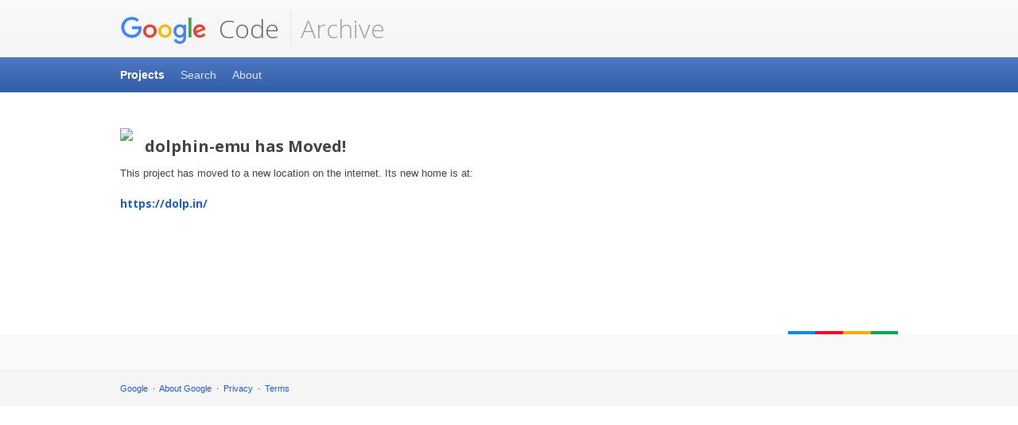

--- FILE ---
content_type: application/javascript
request_url: https://code.google.com/archive/archive.js
body_size: 23289
content:
/*

 Copyright The Closure Library Authors.
 SPDX-License-Identifier: Apache-2.0
*/
'use strict';var g,aa="function"==typeof Object.defineProperties?Object.defineProperty:function(a,b,c){if(a==Array.prototype||a==Object.prototype)return a;a[b]=c.value;return a},ba=function(a){a=["object"==typeof globalThis&&globalThis,a,"object"==typeof window&&window,"object"==typeof self&&self,"object"==typeof global&&global];for(var b=0;b<a.length;++b){var c=a[b];if(c&&c.Math==Math)return c}throw Error("Cannot find global object");},ca=ba(this),da=function(a,b){if(b)a:{var c=ca;a=a.split(".");
for(var d=0;d<a.length-1;d++){var e=a[d];if(!(e in c))break a;c=c[e]}a=a[a.length-1];d=c[a];b=b(d);b!=d&&null!=b&&aa(c,a,{configurable:!0,writable:!0,value:b})}};
da("String.prototype.endsWith",function(a){return a?a:function(b,c){if(null==this)throw new TypeError("The 'this' value for String.prototype.endsWith must not be null or undefined");if(b instanceof RegExp)throw new TypeError("First argument to String.prototype.endsWith must not be a regular expression");var d=this+"";b+="";void 0===c&&(c=d.length);c=Math.max(0,Math.min(c|0,d.length));for(var e=b.length;0<e&&0<c;)if(d[--c]!=b[--e])return!1;return 0>=e}});
da("Array.prototype.find",function(a){return a?a:function(b,c){a:{var d=this;d instanceof String&&(d=String(d));for(var e=d.length,f=0;f<e;f++){var l=d[f];if(b.call(c,l,f,d)){b=l;break a}}b=void 0}return b}});
var h=this||self,k=function(a){var b=typeof a;return"object"!=b?b:a?Array.isArray(a)?"array":b:"null"},m=function(a){var b=k(a);return"array"==b||"object"==b&&"number"==typeof a.length},n=function(a,b){a=a.split(".");var c=h;a[0]in c||"undefined"==typeof c.execScript||c.execScript("var "+a[0]);for(var d;a.length&&(d=a.shift());)a.length||void 0===b?c=c[d]&&c[d]!==Object.prototype[d]?c[d]:c[d]={}:c[d]=b},ea=function(a,b){function c(){}c.prototype=b.prototype;a.superClass_=b.prototype;a.prototype=new c;
a.prototype.constructor=a;a.base=function(d,e,f){for(var l=Array(arguments.length-2),p=2;p<arguments.length;p++)l[p-2]=arguments[p];return b.prototype[e].apply(d,l)}};function q(a){if(Error.captureStackTrace)Error.captureStackTrace(this,q);else{var b=Error().stack;b&&(this.stack=b)}a&&(this.message=String(a))}ea(q,Error);q.prototype.name="CustomError";var r=function(a,b){a=a.split("%s");for(var c="",d=a.length-1,e=0;e<d;e++)c+=a[e]+(e<b.length?b[e]:"%s");q.call(this,c+a[d])};ea(r,q);r.prototype.name="AssertionError";
var fa=function(a,b,c,d){var e="Assertion failed";if(c){e+=": "+c;var f=d}else a&&(e+=": "+a,f=b);throw new r(""+e,f||[]);},ha=function(a,b,c){a||fa("",null,b,Array.prototype.slice.call(arguments,2))},t=function(a,b){throw new r("Failure"+(a?": "+a:""),Array.prototype.slice.call(arguments,1));},u=function(a,b,c){"number"!==typeof a&&fa("Expected number but got %s: %s.",[k(a),a],b,Array.prototype.slice.call(arguments,2));return a};var ia=Array.prototype.forEach?function(a,b,c){ha(null!=a.length);Array.prototype.forEach.call(a,b,c)}:function(a,b,c){for(var d=a.length,e="string"===typeof a?a.split(""):a,f=0;f<d;f++)f in e&&b.call(c,e[f],f,a)};function ja(a){return Array.prototype.concat.apply([],arguments)}function ka(a){var b=a.length;if(0<b){for(var c=Array(b),d=0;d<b;d++)c[d]=a[d];return c}return[]};var la={},v=function(a,b){this.privateDoNotAccessOrElseSafeScriptWrappedValue_=b===la?a:"";this.implementsGoogStringTypedString=!0},ma=function(a){if(a instanceof v&&a.constructor===v)return a.privateDoNotAccessOrElseSafeScriptWrappedValue_;t("expected object of type SafeScript, got '"+a+"' of type "+k(a));return"type_error:SafeScript"};v.prototype.toString=function(){return"SafeScript{"+this.privateDoNotAccessOrElseSafeScriptWrappedValue_+"}"};var w=function(a,b){this.privateDoNotAccessOrElseTrustedResourceUrlWrappedValue_=b===na?a:""};w.prototype.implementsGoogStringTypedString=!0;w.prototype.toString=function(){return"TrustedResourceUrl{"+this.privateDoNotAccessOrElseTrustedResourceUrlWrappedValue_+"}"};
var x=function(a){if(a instanceof w&&a.constructor===w)return a.privateDoNotAccessOrElseTrustedResourceUrlWrappedValue_;t("expected object of type TrustedResourceUrl, got '"+a+"' of type "+k(a));return"type_error:TrustedResourceUrl"},na={};var y=function(a,b){this.privateDoNotAccessOrElseSafeUrlWrappedValue_=b===oa?a:""};y.prototype.implementsGoogStringTypedString=!0;y.prototype.toString=function(){return"SafeUrl{"+this.privateDoNotAccessOrElseSafeUrlWrappedValue_+"}"};var pa=function(a){if(a instanceof y&&a.constructor===y)return a.privateDoNotAccessOrElseSafeUrlWrappedValue_;t("expected object of type SafeUrl, got '"+a+"' of type "+k(a));return"type_error:SafeUrl"},oa={};var z=function(a,b){this.privateDoNotAccessOrElseSafeStyleWrappedValue_=b===qa?a:""};z.prototype.implementsGoogStringTypedString=!0;z.prototype.toString=function(){return"SafeStyle{"+this.privateDoNotAccessOrElseSafeStyleWrappedValue_+"}"};var ra=function(a){if(a instanceof z&&a.constructor===z)return a.privateDoNotAccessOrElseSafeStyleWrappedValue_;t("expected object of type SafeStyle, got '"+a+"' of type "+k(a));return"type_error:SafeStyle"},qa={};var A=function(a,b,c){this.privateDoNotAccessOrElseSafeHtmlWrappedValue_=c===sa?a:""};A.prototype.implementsGoogStringTypedString=!0;A.prototype.toString=function(){return"SafeHtml{"+this.privateDoNotAccessOrElseSafeHtmlWrappedValue_+"}"};var ta=function(a){if(a instanceof A&&a.constructor===A)return a.privateDoNotAccessOrElseSafeHtmlWrappedValue_;t("expected object of type SafeHtml, got '"+a+"' of type "+k(a));return"type_error:SafeHtml"},sa={};n("ng.safehtml.googSceHelper.isGoogHtmlType",function(a){return a&&a.implementsGoogStringTypedString?!0:!1});n("ng.safehtml.googSceHelper.isCOMPILED",function(){return!0});n("ng.safehtml.googSceHelper.unwrapAny",function(a){if(a instanceof w)return x(a).toString();if(a instanceof A)return ta(a).toString();if(a instanceof y)return pa(a);if(a instanceof z)return ra(a);if(a instanceof v)return ma(a).toString();throw Error();});
n("ng.safehtml.googSceHelper.unwrapGivenContext",function(a,b){if("html"==a)return ta(b).toString();if("resourceUrl"==a||"templateUrl"==a)return x(b).toString();if("url"==a)return b instanceof w?x(b).toString():pa(b);if("css"==a)return ra(b);if("js"==a)return ma(b).toString();throw Error();});var D=function(a,b,c,d){a.getLogoUrl=ua(b,c);a.getIssueUrl=B(b,c,"issues");a.getSubrepoUrl=B(b,c,"source");a.getWikiFileUrl=B(b,c,"wikis");a.getIssuesPageUrl=C(b,c,"issues");a.getDownloadsPageUrl=C(b,c,"downloads");null!=d&&(a.getSubrepoSourceCodePageUrl=C(b,c,"source",d,"source"),a.getSubrepoSourceCommitsPageUrl=C(b,c,"source",d,"commits"));a.getSearchForLabelUrl=va(b);a.getRepoSourceArchiveUrl=wa(b,c);a.getDownloadArchiveUrl=xa(b,c);var e=c;"code.google.com"!=b&&(e=b+":"+c);a.getExportToGitHubUrl=
function(){return"https://code.google.com/export-to-github/export?project="+e};a.getIssueAttachmentUrlFunc=ya(c)},ua=function(a,b){return function(){return"https://storage.googleapis.com/google-code-archive/v2/"+a+"/"+b+"/logo.png"}},va=function(a){return function(b){return"/archive/search?q=domain:"+a+" label:"+b}};n("codesiteArchive.Urls.getSearchForLabelUrlFunc",va);
var wa=function(a,b){return function(c){var d=c+".";"default"==c&&(d="");return"https://storage.googleapis.com/google-code-archive-source/v2/"+a+"/"+b+"/"+d+"source-archive.zip"}},xa=function(a,b){return function(c){return"https://storage.googleapis.com/google-code-archive-downloads/v2/"+a+"/"+b+"/"+c}},B=function(a,b,c){return function(d,e){0<d.length&&"/"==d[0]&&(d=d.substring(1));var f="";"code.google.com"!=a&&(f="/a/"+a);d=f+"/p/"+b+"/"+c+"/"+d;null!=e&&(d+="/"+e);return"/archive"+d}},C=function(a,
b,c,d,e){return function(f){var l="";"code.google.com"!=a&&(l="/a/"+a);var p=c;null!=d&&(p+="/"+d);null!=e&&(p+="/"+e);return"/archive"+l+"/p/"+b+"/"+p+"?page="+f}},ya=function(a){return function(b,c,d){return"http://storage.googleapis.com/google-code-attachments/"+a+"/issue-"+b+"/comment-"+c+"/"+d}};var E=function(a){isFinite(a)&&(a=String(a));return"string"===typeof a?/^\s*-?0x/i.test(a)?parseInt(a,16):parseInt(a,10):NaN};var za=function(a){if(a.getValues&&"function"==typeof a.getValues)return a.getValues();if("string"===typeof a)return a.split("");if(m(a)){for(var b=[],c=a.length,d=0;d<c;d++)b.push(a[d]);return b}b=[];c=0;for(d in a)b[c++]=a[d];return b},Aa=function(a,b,c){if(a.forEach&&"function"==typeof a.forEach)a.forEach(b,c);else if(m(a)||"string"===typeof a)ia(a,b,c);else{if(a.getKeys&&"function"==typeof a.getKeys)var d=a.getKeys();else if(a.getValues&&"function"==typeof a.getValues)d=void 0;else if(m(a)||"string"===
typeof a){d=[];for(var e=a.length,f=0;f<e;f++)d.push(f)}else for(f in d=[],e=0,a)d[e++]=f;e=za(a);f=e.length;for(var l=0;l<f;l++)b.call(c,e[l],d&&d[l],a)}};var Ba="StopIteration"in h?h.StopIteration:{message:"StopIteration",stack:""},F=function(){};F.prototype.next=function(){throw Ba;};F.prototype.__iterator__=function(){return this};var G=function(a,b){this.map_={};this.keys_=[];this.version_=this.count_=0;var c=arguments.length;if(1<c){if(c%2)throw Error("Uneven number of arguments");for(var d=0;d<c;d+=2)this.set(arguments[d],arguments[d+1])}else a&&this.addAll(a)};g=G.prototype;g.getCount=function(){return this.count_};g.getValues=function(){H(this);for(var a=[],b=0;b<this.keys_.length;b++)a.push(this.map_[this.keys_[b]]);return a};g.getKeys=function(){H(this);return this.keys_.concat()};
g.containsKey=function(a){return I(this.map_,a)};g.equals=function(a,b){if(this===a)return!0;if(this.count_!=a.getCount())return!1;b=b||Ca;H(this);for(var c,d=0;c=this.keys_[d];d++)if(!b(this.get(c),a.get(c)))return!1;return!0};var Ca=function(a,b){return a===b};G.prototype.clear=function(){this.map_={};this.version_=this.count_=this.keys_.length=0};
G.prototype.remove=function(a){return I(this.map_,a)?(delete this.map_[a],this.count_--,this.version_++,this.keys_.length>2*this.count_&&H(this),!0):!1};var H=function(a){if(a.count_!=a.keys_.length){for(var b=0,c=0;b<a.keys_.length;){var d=a.keys_[b];I(a.map_,d)&&(a.keys_[c++]=d);b++}a.keys_.length=c}if(a.count_!=a.keys_.length){var e={};for(c=b=0;b<a.keys_.length;)d=a.keys_[b],I(e,d)||(a.keys_[c++]=d,e[d]=1),b++;a.keys_.length=c}};g=G.prototype;
g.get=function(a,b){return I(this.map_,a)?this.map_[a]:b};g.set=function(a,b){I(this.map_,a)||(this.count_++,this.keys_.push(a),this.version_++);this.map_[a]=b};g.addAll=function(a){if(a instanceof G)for(var b=a.getKeys(),c=0;c<b.length;c++)this.set(b[c],a.get(b[c]));else for(b in a)this.set(b,a[b])};g.forEach=function(a,b){for(var c=this.getKeys(),d=0;d<c.length;d++){var e=c[d],f=this.get(e);a.call(b,f,e,this)}};g.clone=function(){return new G(this)};
g.__iterator__=function(a){H(this);var b=0,c=this.version_,d=this,e=new F;e.next=function(){if(c!=d.version_)throw Error("The map has changed since the iterator was created");if(b>=d.keys_.length)throw Ba;var f=d.keys_[b++];return a?f:d.map_[f]};return e};var I=function(a,b){return Object.prototype.hasOwnProperty.call(a,b)};var Da=/^(?:([^:/?#.]+):)?(?:\/\/(?:([^\\/?#]*)@)?([^\\/?#]*?)(?::([0-9]+))?(?=[\\/?#]|$))?([^?#]+)?(?:\?([^#]*))?(?:#([\s\S]*))?$/,Ea=function(a,b){if(a){a=a.split("&");for(var c=0;c<a.length;c++){var d=a[c].indexOf("="),e=null;if(0<=d){var f=a[c].substring(0,d);e=a[c].substring(d+1)}else f=a[c];b(f,e?decodeURIComponent(e.replace(/\+/g," ")):"")}}};var J=function(a){this.domain_=this.userInfo_=this.scheme_="";this.port_=null;this.fragment_=this.path_="";this.ignoreCase_=this.isReadOnly_=!1;if(a instanceof J){this.ignoreCase_=a.ignoreCase_;K(this,a.scheme_);var b=a.userInfo_;L(this);this.userInfo_=b;b=a.domain_;L(this);this.domain_=b;M(this,a.port_);b=a.path_;L(this);this.path_=b;Fa(this,a.queryData_.clone());a=a.fragment_;L(this);this.fragment_=a}else a&&(b=String(a).match(Da))?(this.ignoreCase_=!1,K(this,b[1]||"",!0),a=b[2]||"",L(this),this.userInfo_=
N(a),a=b[3]||"",L(this),this.domain_=N(a,!0),M(this,b[4]),a=b[5]||"",L(this),this.path_=N(a,!0),Fa(this,b[6]||"",!0),a=b[7]||"",L(this),this.fragment_=N(a)):(this.ignoreCase_=!1,this.queryData_=new O(null,this.ignoreCase_))};
J.prototype.toString=function(){var a=[],b=this.scheme_;b&&a.push(P(b,Ga,!0),":");var c=this.domain_;if(c||"file"==b)a.push("//"),(b=this.userInfo_)&&a.push(P(b,Ga,!0),"@"),a.push(encodeURIComponent(String(c)).replace(/%25([0-9a-fA-F]{2})/g,"%$1")),c=this.port_,null!=c&&a.push(":",String(c));if(c=this.path_)this.domain_&&"/"!=c.charAt(0)&&a.push("/"),a.push(P(c,"/"==c.charAt(0)?Ha:Ia,!0));(c=this.queryData_.toString())&&a.push("?",c);(c=this.fragment_)&&a.push("#",P(c,Ja));return a.join("")};
J.prototype.resolve=function(a){var b=this.clone(),c=!!a.scheme_;c?K(b,a.scheme_):c=!!a.userInfo_;if(c){var d=a.userInfo_;L(b);b.userInfo_=d}else c=!!a.domain_;c?(d=a.domain_,L(b),b.domain_=d):c=null!=a.port_;d=a.path_;if(c)M(b,a.port_);else if(c=!!a.path_){if("/"!=d.charAt(0))if(this.domain_&&!this.path_)d="/"+d;else{var e=b.path_.lastIndexOf("/");-1!=e&&(d=b.path_.substr(0,e+1)+d)}e=d;if(".."==e||"."==e)d="";else if(-1!=e.indexOf("./")||-1!=e.indexOf("/.")){d=0==e.lastIndexOf("/",0);e=e.split("/");
for(var f=[],l=0;l<e.length;){var p=e[l++];"."==p?d&&l==e.length&&f.push(""):".."==p?((1<f.length||1==f.length&&""!=f[0])&&f.pop(),d&&l==e.length&&f.push("")):(f.push(p),d=!0)}d=f.join("/")}else d=e}c?(L(b),b.path_=d):c=""!==a.queryData_.toString();c?Fa(b,a.queryData_.clone()):c=!!a.fragment_;c&&(a=a.fragment_,L(b),b.fragment_=a);return b};J.prototype.clone=function(){return new J(this)};
var K=function(a,b,c){L(a);a.scheme_=c?N(b,!0):b;a.scheme_&&(a.scheme_=a.scheme_.replace(/:$/,""))},M=function(a,b){L(a);if(b){b=Number(b);if(isNaN(b)||0>b)throw Error("Bad port number "+b);a.port_=b}else a.port_=null},Fa=function(a,b,c){L(a);b instanceof O?(a.queryData_=b,a.queryData_.setIgnoreCase(a.ignoreCase_)):(c||(b=P(b,Ka)),a.queryData_=new O(b,a.ignoreCase_))};J.prototype.getQuery=function(){return this.queryData_.toString()};var Q=function(a,b,c){L(a);a.queryData_.set(b,c);return a};
J.prototype.removeParameter=function(a){L(this);this.queryData_.remove(a);return this};var L=function(a){if(a.isReadOnly_)throw Error("Tried to modify a read-only Uri");};J.prototype.setIgnoreCase=function(a){this.ignoreCase_=a;this.queryData_&&this.queryData_.setIgnoreCase(a)};
var N=function(a,b){return a?b?decodeURI(a.replace(/%25/g,"%2525")):decodeURIComponent(a):""},P=function(a,b,c){return"string"===typeof a?(a=encodeURI(a).replace(b,La),c&&(a=a.replace(/%25([0-9a-fA-F]{2})/g,"%$1")),a):null},La=function(a){a=a.charCodeAt(0);return"%"+(a>>4&15).toString(16)+(a&15).toString(16)},Ga=/[#\/\?@]/g,Ia=/[#\?:]/g,Ha=/[#\?]/g,Ka=/[#\?@]/g,Ja=/#/g,O=function(a,b){this.count_=this.keyMap_=null;this.encodedQuery_=a||null;this.ignoreCase_=!!b},R=function(a){a.keyMap_||(a.keyMap_=
new G,a.count_=0,a.encodedQuery_&&Ea(a.encodedQuery_,function(b,c){a.add(decodeURIComponent(b.replace(/\+/g," ")),c)}))};g=O.prototype;g.getCount=function(){R(this);return this.count_};g.add=function(a,b){R(this);this.encodedQuery_=null;a=S(this,a);var c=this.keyMap_.get(a);c||this.keyMap_.set(a,c=[]);c.push(b);this.count_=u(this.count_)+1;return this};
g.remove=function(a){R(this);a=S(this,a);return this.keyMap_.containsKey(a)?(this.encodedQuery_=null,this.count_=u(this.count_)-this.keyMap_.get(a).length,this.keyMap_.remove(a)):!1};g.clear=function(){this.keyMap_=this.encodedQuery_=null;this.count_=0};g.containsKey=function(a){R(this);a=S(this,a);return this.keyMap_.containsKey(a)};g.forEach=function(a,b){R(this);this.keyMap_.forEach(function(c,d){ia(c,function(e){a.call(b,e,d,this)},this)},this)};
g.getKeys=function(){R(this);for(var a=this.keyMap_.getValues(),b=this.keyMap_.getKeys(),c=[],d=0;d<b.length;d++)for(var e=a[d],f=0;f<e.length;f++)c.push(b[d]);return c};g.getValues=function(a){R(this);var b=[];if("string"===typeof a)this.containsKey(a)&&(b=ja(b,this.keyMap_.get(S(this,a))));else{a=this.keyMap_.getValues();for(var c=0;c<a.length;c++)b=ja(b,a[c])}return b};
g.set=function(a,b){R(this);this.encodedQuery_=null;a=S(this,a);this.containsKey(a)&&(this.count_=u(this.count_)-this.keyMap_.get(a).length);this.keyMap_.set(a,[b]);this.count_=u(this.count_)+1;return this};g.get=function(a,b){if(!a)return b;a=this.getValues(a);return 0<a.length?String(a[0]):b};
g.toString=function(){if(this.encodedQuery_)return this.encodedQuery_;if(!this.keyMap_)return"";for(var a=[],b=this.keyMap_.getKeys(),c=0;c<b.length;c++){var d=b[c],e=encodeURIComponent(String(d));d=this.getValues(d);for(var f=0;f<d.length;f++){var l=e;""!==d[f]&&(l+="="+encodeURIComponent(String(d[f])));a.push(l)}}return this.encodedQuery_=a.join("&")};g.clone=function(){var a=new O;a.encodedQuery_=this.encodedQuery_;this.keyMap_&&(a.keyMap_=this.keyMap_.clone(),a.count_=this.count_);return a};
var S=function(a,b){b=String(b);a.ignoreCase_&&(b=b.toLowerCase());return b};O.prototype.setIgnoreCase=function(a){a&&!this.ignoreCase_&&(R(this),this.encodedQuery_=null,this.keyMap_.forEach(function(b,c){var d=c.toLowerCase();c!=d&&(this.remove(c),this.remove(d),0<b.length&&(this.encodedQuery_=null,this.keyMap_.set(S(this,d),ka(b)),this.count_=u(this.count_)+b.length))},this));this.ignoreCase_=a};
O.prototype.extend=function(a){for(var b=0;b<arguments.length;b++)Aa(arguments[b],function(c,d){this.add(d,c)},this)};var T=function(a,b){this.name=a;this.url=b},U={asf20:new T("Apache License 2.0","http://www.apache.org/licenses/LICENSE-2.0"),art:new T("Artistic License/GPL","http://dev.perl.org/licenses/"),lgpl:new T("GNU Lesser GPL","http://www.gnu.org/licenses/lgpl.html"),gpl2:new T("GNU GPL v2","http://www.gnu.org/licenses/old-licenses/gpl-2.0.html"),gpl3:new T("GNU GPL v3","http://www.gnu.org/licenses/gpl.html"),bsd:new T("New BSD License","http://opensource.org/licenses/BSD-3-Clause"),mit:new T("MIT License",
"http://www.opensource.org/licenses/mit-license.php"),mpl11:new T("Mozilla Public License 1.1","http://www.mozilla.org/MPL/"),epl:new T("Eclipse Public License 1.0","http://www.eclipse.org/legal/epl-v10.html"),oos:new T("Other Open Source","http://code.google.com/p/support/wiki/FAQ#Which_licenses_can_be_used?"),gsoc:new T("See source code","http://code.google.com/see_source_code_license.html"),none:new T("None Specified - Not Open Source","http://code.google.com/no_license.html"),multiple:new T("Multiple Licenses",
"http://code.google.com/multiple_licenses.html"),publicdomain:new T("Public domain","http://en.wikipedia.org/wiki/Public_domain"),"cc3-by":new T("Creative Commons 3.0 BY","http://creativecommons.org/licenses/by/3.0/"),"cc3-by-nd":new T("Creative Commons 3.0 BY-SA","http://creativecommons.org/licenses/by-sa/3.0/"),"cc25-by":new T("Creative Commons 2.5 BY","http://creativecommons.org/licenses/by/2.5/"),"cc25-by-sa":new T("Creative Commons 2.5 BY-SA","http://creativecommons.org/licenses/by-sa/2.5/"),
"cc3-by-nc-sa":new T("Creative Commons 3.0 BY-NC-SA","http://creativecommons.org/licenses/by-nc-sa/3.0/"),ccpd:new T("Creative Commons Public Domain Dedication","http://creativecommons.org/licenses/publicdomain/"),gfdl:new T("GNU Free Documentation License","http://www.gnu.org/licenses/fdl.html"),"fbsd-doc":new T("FreeBSD Documentation License","http://www.freebsd.org/copyright/freebsd-doc-license.html")},Ma=function(a){this.labels=a},Na=function(a){var b="Happy Grumpy Quick Happy Massive Swift Helpful".split(" "),
c="Cat Dog Wombat Lion Kangaroo Giraffe Hippo Bird Ox Camel Elephant Panda Rabbit Bear Horse Rhino Monkey".split(" ");a=Math.floor(Math.abs(a));a%=c.length*b.length;this.adjective=b[a%b.length];this.name=c[Math.floor(a/b.length)];this.fullName=this.adjective+" "+this.name};function V(a,b,c){a.navLevel1=b;a.navLevel2=c||""}
function W(a,b,c,d){a("https://storage.googleapis.com/storage/v1/b/google-code-archive/o/v2%2F:domain%2F:project%2Fproject.json?alt=media",{stripTrailingSlashes:!1}).get({domain:c,project:d}).$promise.then(function(e){e=e.movedTo;null!=e&&""!=e&&b.path("/redirect/a/"+c+"/p/"+d).search({movedTo:e})})}var Oa=function(){V(this,"projects")};n("codesiteArchive.HomepageCtrl",Oa);
var Pa=function(a){this.projectName=a.project;this.domain=a.domain||"code.google.com";this.movedTo=a.movedTo;V(this,"projects",this.domain);D(this,this.domain,this.projectName)};n("codesiteArchive.RedirectPageCtrl",Pa);Pa.$inject=["$routeParams"];
var Qa=function(a,b){V(this,"search");this.query=b.search().q;this.pageNumber=E(b.search().page)||1;this.results=null;this.totalPages=this.totalResults=0;b=new J("https://codesite-archive.appspot.com/search/query");Q(b,"query",this.query);Q(b,"page",this.pageNumber);var c=this;a.get(b.toString()).then(function(d){d=d.data;c.results=d.results;c.totalResults=d.total_results;c.totalPages=d.total_pages}).catch(function(d){c.error=d.status});this.getUrlForQueryPage=function(d){var e=new J("/archive/search");
e=Q(e,"q",c.query);e=Q(e,"page",d);return e.toString()}};n("codesiteArchive.SearchPageCtrl",Qa);Qa.$inject=["$http","$location"];var X=function(a){this.domain=a.domain;this.domainLabels=[];V(this,"projects",this.domain);D(this,this.domain,"");a=Ra[this.domain];void 0!==a&&(this.domainLabels=a.labels)};X.prototype.getLabelRow=function(a){var b=this.domainLabels.length,c=[];a*=6;for(var d=0;6>d&&d+a<b;d++)c.push(this.domainLabels[a+d]);return c};n("codesiteArchive.DomainHomepageCtrl",X);
X.prototype.getLabelRow=X.prototype.getLabelRow;X.$inject=["$routeParams","$resource"];
var Ra={"code.google.com":new Ma("Python JavaScript Django Web Google Java AJAX Rails PlugIn Android CPlusPlus MySQL DotNet Game AppEngine PHP Flash jQuery Database GWT".split(" ")),"eclipselabs.org":new Ma("EclipseRT Modeling WebTools JavaEE Build Testing Mobile Embedded SOA Tools BIRT".split(" ")),"apache-extras.org":new Ma("HTTP Server Cassandra Hadoop HBase James Lucene Maven MyFaces OFBiz Pivot Subversion Web Services XML".split(" "))},Y=function(a,b,c){this.projectName=a.project;this.domain=
a.domain||"code.google.com";this.resource=a.resource||"project";V(this,"projects",this.domain);D(this,this.domain,this.projectName);W(b,c,this.domain,this.projectName);this.pageNumber=E(c.search().page)||1;a=b("https://storage.googleapis.com/storage/v1/b/google-code-archive/o/v2%2F:domain%2F:project%2F:resource.json?alt=media",{stripTrailingSlashes:!1});b={domain:this.domain,project:this.projectName,resource:this.resource};switch(this.resource){case "downloads":case "issues":b.resource+="-page-"+
this.pageNumber;break;case "source":b.resource="project"}var d=this;a.get(b).$promise.catch(function(e){404==e.status?d[d.resource]={}:d.error=e}).then(function(e){if(null==e)d[d.resource]={},d[d.resource].notFound=!0;else if(d[d.resource]=e,d[d.resource].found=!0,d.project&&(e=d.project,e.license=e.license||"",e.licenseName=U[e.license].name,e.licenseUrl=U[e.license].url,e.contentLicense)){var f=e.contentLicense;e.contentLicenseName=U[f].name;e.contentLicenseUrl=U[f].name}},function(e){d.error=e})};
Y.prototype.wikiFileFilter=function(a){return a.endsWith(".wiki")};n("codesiteArchive.ProjectHomepageCtrl",Y);Y.prototype.wikiFileFilter=Y.prototype.wikiFileFilter;Y.$inject=["$routeParams","$resource","$location"];
var Sa=function(a,b,c){this.projectName=b.project;this.domain=b.domain||"code.google.com";this.issueId=b.issueId;V(this,"projects",this.domain);D(this,this.domain,this.projectName);W(c,a,this.domain,this.projectName);this.issue=null;var d=this;c("https://storage.googleapis.com/storage/v1/b/google-code-archive/o/v2%2F:domain%2F:project%2Fissues%2Fissue-:issueId.json?alt=media",{stripTrailingSlashes:!1}).get({domain:this.domain,project:this.projectName,issueId:this.issueId}).$promise.catch(function(e){d.error=
e;"404"==e.status&&(d.notFound=!0)}).then(function(e){d.issue=e;for(e=0;e<d.issue.comments.length;e++){var f=d.issue.comments[e];f.commenterId=f.commenterId||0;f.pseudoIdentity=new Na(f.commenterId)}},function(e){d.error=e})};n("codesiteArchive.ProjectIssueCtrl",Sa);Sa.$inject=["$location","$routeParams","$resource"];
var Ta=function(a,b,c){this.projectName=a.project;this.domain=a.domain||"code.google.com";this.subrepo=a.subrepo;this.resource=a.resource;this.pageNumber=E(c.search().page)||1;V(this,"projects",this.domain);D(this,this.domain,this.projectName,this.subrepo);W(b,c,this.domain,this.projectName);a="";"default"!=this.subrepo&&(a=this.subrepo+".");var d=this;b("https://storage.googleapis.com/storage/v1/b/google-code-archive/o/v2%2F:domain%2F:projectName%2F:resource.json?alt=media",{stripTrailingSlashes:!1}).get({domain:this.domain,
projectName:this.projectName,resource:a+this.resource+"-page-"+this.pageNumber}).$promise.catch(function(e){d.error=e;"404"==e.status&&(d.notFound=!0)}).then(function(e){d[d.resource]=e},function(e){d.error=e})};n("codesiteArchive.ProjectSourceCtrl",Ta);Ta.$inject=["$routeParams","$resource","$location"];
var Ua=function(a,b,c){this.projectName=b.project;this.domain=b.domain||"code.google.com";this.wikiFile=b.wikiFile;V(this,"projects",this.domain);D(this,this.domain,this.projectName);W(c,a,this.domain,this.projectName);this.wikiContents=null;var d=this;c("https://storage.googleapis.com/storage/v1/b/google-code-archive/o/v2%2F:domain%2F:projectName%2Fwiki%2F:wikiFile?alt=media",{},{getNonJson:{method:"GET",transformResponse:function(e){return{text:e}}}},{stripTrailingSlashes:!1}).getNonJson({domain:this.domain,
projectName:this.projectName,wikiFile:this.wikiFile}).$promise.catch(function(e){d.error=e;"404"==e.status&&(d.notFound=!0)}).then(function(e){d.wikiContents=e.text},function(e){d.error=e})};n("codesiteArchive.ProjectWikiCtrl",Ua);Ua.$inject=["$location","$routeParams","$resource"];var Va=function(){V(this,"about")};n("codesiteArchive.AboutPageCtrl",Va);var Wa=function(){V(this,"about")};n("codesiteArchive.SchemaPageCtrl",Wa);var Xa="Y Z E P T G M K  m u n".split(" "),Ya={"":1,n:Math.pow(1024,-3),u:Math.pow(1024,-2),m:1/1024,k:1024,K:1024,M:Math.pow(1024,2),G:Math.pow(1024,3),T:Math.pow(1024,4),P:Math.pow(1024,5),E:Math.pow(1024,6),Z:Math.pow(1024,7),Y:Math.pow(1024,8)};var Za=function(a){var b=parseInt(a[0],10);var c=parseInt(a[1],10)+1;a=[];var d=0,e=b;void 0!==c&&(d=b,e=c);if(0>e-d)b=[];else{for(b=d;b<e;b+=1)a.push(b);b=a}return b},$a=function(a){return JSON.stringify(a,null,"  ")},ab=function(a){var b=a||0;a=b;var c="",d=1;0>b&&(b=-b);for(var e=0;e<Xa.length;e++){var f=Xa[e];d=Ya[f];if(b>=d||1>=d&&b>.1*d){c=f;break}}c?c+="B":d=1;b=Math.pow(10,2);return Math.round(a/d*b)/b+""+c},bb=function(a){a=a.replace("&amp;","&");a=a.replace("&quot;",'"');a=a.replace("&gt;",
">");a=a.replace("&lt;","<");return a.replace(/<[^>]+>/gm,"")};var cb=function(a){return{restrict:"E",link:function(b,c,d){d.text?b.$watch(d.text,function(e){var f=window.Markdown.getSanitizingConverter();e=e?a(f.makeHtml(e)):"";c.html(e)}):(b=window.Markdown.getSanitizingConverter(),b=a(b.makeHtml(c.text())),c.html(b));c.find("a").attr("target","_blank");c.addClass("markdown")}}};cb.$inject=["$sanitize"];var db=angular.module("codesiteArchive.templates.module",[]).value("forceCachedTemplates",!1).value("forceUncachedTemplates",!1).factory("html2JsTemplatesCached",["forceCachedTemplates","forceUncachedTemplates",function(a,b){return function(){return!b&&!0}}]).run(["$templateCache","html2JsTemplatesCached",function(a,b){b()&&(a.put("partials/404.ng",'<div>\n  <nav-bar-widget></nav-bar-widget>\n  <div id="maia-main" role="main">\n    <div class="maia-article" role="article">\n      <div class="maia-teleport" id="content"></div>\n      <div class="maia-cols">\n        <div class="maia-col-9">\n          <h1 class="maia-display">404. That\'s an error.</h1>\n          <p>It looks like the resource you were looking for isn\'t here. Sorry\n          about that.</p>\n        </div>\n        </div>\n      </div>\n    </div>\n  </div>\n</div>\n'),
a.put("partials/about.ng",'<div ng-controller="AboutPageCtrl as aboutCtrl">\n  <nav-bar-widget nav-level-1="aboutCtrl.navLevel1" nav-level-2="aboutCtrl.navLevel2"></nav-bar-widget>\n  <div id="maia-main" role="main">\n    <div class="maia-article" role="article">\n      <div class="maia-teleport" id="content"></div>\n      <div class="maia-cols">\n        <div class="maia-col-9">\n\n          <p>Google Code was launched in 2006, with the goal of making it easier\n            to collaborate with others on open-source software. It offered Subversion,\n            Mercurial, and Git source code hosting. It soon expanded to offer wikis,\n            downloads, and even issue tracking.</p>\n          <p>But alas, in 2015 Google\n            <a href="http://google-opensource.blogspot.com/2015/03/farewell-to-google-code.html">\n              bid farewell</a>\n            to the service, which had since been eclipsed by other, richer\n            open-source project hosting providers.</p>\n          <p>The Google Code Archive hosts the public project data that was\n            housed on code.google.com and related domains. While it only\n            provides a read-only view of projects, it should be sufficient to\n            resurrect an open-source project that didn\'t migrate elsewhere.</p>\n\n          <h2 id="schema">Schema</h2>\n          <p>\n            The Google Code Archive\'s data is hosted on Google Cloud Storage. Data\n            is retrieved using the\n            <a href="https://cloud.google.com/storage/docs/json_api/v1/">JSON API</a>.\n            Documentation for the Google Code Archive data can be found\n            <a href="/archive/schema">here</a>.\n          </p>\n\n          <h2>Redirecting Projects</h2>\n          <p>\n            If you are an administrator of a Google Code project and wish to\n            put a URL redirect in place to its new home on the internet, please\n            contact\n            <a href="mailto:google-code-shutdown@google.com">google-code-shutdown@google.com</a>.\n            Be sure to include the name of the Google Code project and the\n            URL to redirect to.\n          </p>\n\n          <h2>Deleting Projects</h2>\n          <p>\n            If you are an administrator of a Google Code project and wish to\n            delete it from the archive, please contact\n            <a href="mailto:google-code-shutdown@google.com">google-code-shutdown@google.com</a>.\n          </p>\n          <p>\n            If you are not the administrator of a project and wish to remove it\n            from the archive, for example to issue a lawful DMCA request, please\n            use\n            <a href="https://support.google.com/legal/troubleshooter/1114905?hl=en">this form</a>.\n            When prompted for which Google product the request relates to, select\n            "Other Projects" and then "Code".\n          </p>\n        </div>\n      </div>\n    </div>\n  </div>\n</div>\n'),
a.put("partials/domain-homepage.ng",'<div ng-controller="DomainHomepageCtrl as domainCtrl">\n  <nav-bar-widget nav-level-1="domainCtrl.navLevel1" nav-level-2="domainCtrl.navLevel2"></nav-bar-widget>\n  <div id="maia-main" role="main">\n    <div class="maia-article" role="article">\n      <div class="maia-teleport" id="content"></div>\n      <div class="maia-cols">\n        <div class="maia-col-7">\n          <div ng-switch="domainCtrl.navLevel2">\n\n            \x3c!-- code.google.com --\x3e\n            <div ng-switch-when="code.google.com">\n              <p>Google Code launched with a mission to:</p>\n              <blockquote>\n                <p>"Support the open source community by providing a scalable,\n                  reliable, and fast collaborative development environment for\n                  open source software, docs, and standards that promotes best\n                  practices in open source software engineering."</p>\n              </blockquote>\n            </div>\n\n            \x3c!-- eclipselabs.org --\x3e\n            <div ng-switch-when="eclipselabs.org">\n              <p>Eclipse Labs is a community of open source projects that build\n                technology based on the Eclipse platform.</p>\n              <p>To learn more, see:\n                <a href="http://www.eclipse.org/org/">\n                http://www.eclipse.org/org/</a>\n              </p>\n            </div>\n\n            \x3c!-- apache-extras.org --\x3e\n            <div ng-switch-when="apache-extras.org">\n              <p>Apache Extras is a community of open source projects related to\n                Apache Software Foundation projects or based on their technology.</p>\n              <p>To learn more, see:\n                <a href="http://www.apache.org/foundation/">\n                http://www.apache.org/foundation/</a>\n              </p>\n            </div>\n\n            \x3c!-- Default --\x3e\n            <div ng-switch-default>\n              <p>Hrm. Doesn\'t look like Google Code served projects on that domain.</p>\n            </div>\n          </div>\n        </div>\n      </div>\n    </div>\n  </div>\n</div>\n'),
a.put("partials/homepage.ng",'<div ng-controller="HomepageCtrl as homepageCtrl">\n  <nav-bar-widget nav-level-1="homepageCtrl.navLevel1" nav-level-2="homepageCtrl.navLevel2"></nav-bar-widget>\n  <div id="maia-main" role="main">\n    <div class="maia-article" role="article">\n      <div class="maia-teleport" id="content"></div>\n      <h1 class="maia-display">Google Code Archive</h1>\n      <div class="maia-cols">\n        <div class="maia-col-8">\n          \x3c!-- TODO(chrsmith): Put final numbers here. --\x3e\n          <p>Welcome! The Google Code Archive contains the data found\n            on the Google Code Project Hosting Service, which was turned\n            down in early 2016.</p>\n          <p>This archive contains over 1.4 million projects, 1.5 million\n            downloads, and 12.6 million issues. You can learn more about the\n            data served from Google Cloud Storage\n            <a href="/archive/schema">here</a>.</p>\n          <p>Google Code offered open-source project hosting on other domains\n            besides just code.google.com, too. Explore the projects Google\n            Code hosted below:</p>\n\n          <div id="gca-domain-list" class="maia-cols">\n            <div class="maia-col-1">\x3c!-- alignment --\x3e</div>\n\n            <div class="maia-col-3">\n              <a href="/archive/d/code.google.com/">\n                <h3>Google Code</h3>\n                <img src="/archive/img/default-googlecode-logo.png">\n              </a>\n            </div>\n\n            <div class="maia-col-3">\n              <a href="/archive/d/eclipselabs.org/">\n                <h3>Eclipselabs</h3>\n                <img src="/archive/img/default-eclipselabs-logo.png">\n              </a>\n            </div>\n\n            <div class="maia-col-3">\n              <a href="/archive/d/apache-extras.org/">\n                <h3>Apache Extras</h3>\n                <img src="/archive/img/default-apacheextras-logo.png">\n              </a>\n            </div>\n\n          </div>\n        </div>\n      </div>\n    </div>\n  </div>\n</div>\n'),
a.put("partials/navbar.ng",'<div class="maia-nav maia-complex" id="maia-nav-x" role="navigation">\n  <div class="maia-aux">\n    <ul>\n      <li ng-class="{active: navLevel1 == \'projects\'}">\n        <a href="/archive/">Projects</a>\n        <ul ng-if="navLevel2">\n          <li>\n            <a\n              ng-if="navLevel2 != \'code.google.com\'"\n              href="/archive/d/code.google.com">code.google.com</a>\n            <span ng-if="navLevel2 == \'code.google.com\'">code.google.com</span>\n          </li>\n          <li>\n            <a\n              ng-if="navLevel2 != \'eclipselabs.org\'"\n              href="/archive/d/eclipselabs.org">eclipselabs.org</a>\n            <span ng-if="navLevel2 == \'eclipselabs.org\'">eclipselabs.org</span>\n          </li>\n          <li>\n            <a\n              ng-if="navLevel2 != \'apache-extras.org\'"\n              href="/archive/d/apache-extras.org">apache-extras.org</a>\n            <span ng-if="navLevel2 == \'apache-extras.org\'">apache-extras.org</span>\n          </li>\n        </ul>\n      </li>\n      <li ng-class="{active: navLevel1 == \'search\'}">\n        <a href="https://www.google.com/search?q=site:codesite-archive.appspot.com">Search</a>\n      </li>\n      <li ng-class="{active: navLevel1 == \'about\'}">\n        <a href="/archive/about">About</a>\n      </li>\n    </ul>\n  </div>\n</div>\n'),
a.put("partials/pager-widget.ng",'<div ng-if="totalPages != 1">\n  <a ng-if="currentPage != 1" href="{{getUrlForPage(currentPage - 1)}}">&lt; Prev</a>\n\n  <span ng-repeat="pageIdx in [currentPage - 5, currentPage + 5] | range">\n    <a ng-if="pageIdx >= 1 && pageIdx <= totalPages && pageIdx != currentPage"\n        href="{{getUrlForPage(pageIdx)}}">\n      {{pageIdx}}\n    </a>\n    <span ng-if="pageIdx == currentPage">{{pageIdx}}</span>\n  </span>\n\n  <a ng-if="currentPage != totalPages" href="{{getUrlForPage(currentPage + 1)}}">Next &gt;</a>\n</div>\n'),
a.put("partials/project-homepage.ng",'<div ng-controller="ProjectHomepageCtrl as projectCtrl">\n<nav-bar-widget nav-level-1="projectCtrl.navLevel1"></nav-bar-widget>\n<div id="maia-main" role="main">\n\n  \x3c!-- Left-side resource nav --\x3e\n  <span ng-hide="projectCtrl.project.notFound">\n    <project-resources-widget domain="projectCtrl.domain" project="projectCtrl.projectName">\n    </project-resources-widget>\n  </span>\n\n  <div class="maia-article" role="article">\n    <div class="maia-teleport" id="content"></div>\n    <div class="maia-cols">\n\n      \x3c!-- BUG: We show "no issues" and relaged sub-pages for projects that\n           do not exist. Similarly, if you go to page 1,000,000 it says the\n           project has no issues, despite page 999,999 existing. --\x3e\n      <div ng-if="projectCtrl.project.notFound">\n        <resource-not-found-widget\n          resource-type="\'project\'"\n          resource-name=""\n          project="projectCtrl.projectName" />\n      </div>\n\n      <div\n          ng-hide="projectCtrl.project.notFound"\n          id="gca-project-header" class="maia-col-10">\n        <img class="gca-project-logo" src="{{projectCtrl.getLogoUrl()}}">\n        <h1>{{projectCtrl.projectName}}</h1>\n      </div>\n\n      <div ng-hide="projectCtrl.project.notFound" class="maia-col-10">\n        <hr />\n\n        <div ng-if="projectCtrl.error">\n          <p>There was an error getting resource \'{{projectCtrl.resource}}\':</p>\n          <code>{{projectCtrl.error.status}}: {{projectCtrl.error.data}}</code>\n        </div>\n\n        \x3c!-- Switch by project resource --\x3e\n        <div\n          ng-if="!projectCtrl.error"\n          ng-switch="projectCtrl.resource">\n\n          \x3c!-- Project --\x3e\n          <div ng-switch-when="project">\n            <div ng-if="projectCtrl.project == null">\n              <p>Loading...</p>\n            </div>\n\n            <div ng-if="projectCtrl.project.notFound">\n              <p>{{projectCtrl.projectName}} not found.</p>\n            </div>\n\n            <div ng-if="projectCtrl.project.found">\n              <div class="maia-col-6">\n                <p class="maia-meta">{{projectCtrl.project.summary}}</p>\n                <markdown-widget text="projectCtrl.project.description"></markdown-widget>\n              </div>\n              <div id="gca-project-info-box" class="maia-col-4">\n                <div class="maia-aside">\n                  <h1>Project Information</h1>\n                  <p ng-if="projectCtrl.project.creationTime">\n                    The project was created on {{projectCtrl.project.creationTime | date}}.\n                  </p>\n                  <p ng-if="projectCtrl.project.ancestorRepo">\n                    The project is a clone of <code>{{projectCtrl.project.ancestorRepo}}</code>.\n                  </p>\n                  <ul>\n                    <li>\n                      License: <a href="{{projectCtrl.project.licenseUrl}}">\n                        {{projectCtrl.project.licenseName}}</a>\n                    </li>\n                    <li ng-if="projectCtrl.project.contentLicenseName">\n                      Content License: <a href="{{projectCtrl.project.contentLicenseUrl}}">\n                        {{projectCtrl.project.contentLicenseName}}</a>\n                    </li>\n                    <li ng-if="projectCtrl.project.stars">\n                      {{projectCtrl.project.stars | number}} stars\n                    </li>\n                    <li>{{projectCtrl.project.repoType}}-based source control</li>\n                  </ul>\n                  <p ng-if="projectCtrl.project.labels.length > 0">\n                    Labels:\n                    <br />\n                    <span ng-repeat="label in projectCtrl.project.labels track by $index">\n                      <a href="{{projectCtrl.getSearchForLabelUrl(label)}}"><span class="gca-label">{{label}}</span></a>\n                    </span>\n                  </p>\n                </div>\n              </div>\n            </div>\n          </div>\n\n          \x3c!-- Source --\x3e\n          <div ng-switch-when="source">\n            <div ng-if="projectCtrl.source == null">\n              <p>Loading...</p>\n            </div>\n\n            <div ng-if="projectCtrl.source.notFound">\n              <p>Source information for {{projectCtrl.projectName}} not found.</p>\n            </div>\n\n            <div ng-if="projectCtrl.source.found">\n              <p ng-repeat="subrepo in [\'default\'].concat(projectCtrl.source.subrepos)"\n                 ng-if="subrepo">\n                <em>{{subrepo}}:</em>\n                <a href="{{projectCtrl.getSubrepoUrl(subrepo, \'source\')}}">source</a>,\n                <a href="{{projectCtrl.getSubrepoUrl(subrepo, \'commits\')}}">commits</a>\n              </p>\n            </div>\n          </div>\n\n          \x3c!-- Issues --\x3e\n          <div ng-switch-when="issues">\n            <div ng-if="projectCtrl.issues == null">\n              <p>Loading...</p>\n            </div>\n\n            <div ng-if="projectCtrl.issues.notFound">\n              <p>{{projectCtrl.projectName}} has no issues.</p>\n            </div>\n\n            <div ng-if="projectCtrl.issues.found">\n              <div ng-if="projectCtrl.issues.totalPages > 1">\n                <p>Page {{projectCtrl.issues.pageNumber}} of\n                  {{projectCtrl.issues.totalPages}}</p>\n\n                <div>\n                  <pager-widget\n                      current-page="projectCtrl.issues.pageNumber"\n                      total-pages="projectCtrl.issues.totalPages"\n                      get-url-for-page="projectCtrl.getIssuesPageUrl"></pager-widget>\n                </div>\n              </div>\n\n              <table>\n                <tbody>\n                  <tr>\n                    <th scope="col">ID</th>\n                    <th scope="col">Status</th>\n                    <th scope="col">Summary</th>\n                  </tr>\n                  <tr ng-repeat="issue in projectCtrl.issues.issues | orderBy: \'-id\'">\n                    <td>\n                      <a href="{{projectCtrl.getIssueUrl(issue.id)}}">{{issue.id}}</a>\n                    </td>\n                    <td><code>{{issue.status}}</code></td>\n                    <td>{{issue.summary}}\n                      <span ng-repeat="label in issue.labels">\n                        <span class="gca-label">{{label}}</span>\n                      </span>\n                    </td>\n                  </tr>\n                </tbody>\n              </table>\n            </div>\n          </div>\n\n          \x3c!-- Wikis --\x3e\n          <div ng-switch-when="wikis">\n            <div ng-if="projectCtrl.wikis == null">\n              <p>Loading...</p>\n            </div>\n\n            <div ng-if="projectCtrl.wikis.notFound || (projectCtrl.wikis && !projectCtrl.wikis.WikiFiles)">\n              <p>{{projectCtrl.projectName}} has no wikis.</p>\n            </div>\n\n            <div ng-if="projectCtrl.wikis.found">\n              <p ng-repeat="wikiFile in projectCtrl.wikis.WikiFiles | filter:projectCtrl.wikiFileFilter">\n                <a href="{{projectCtrl.getWikiFileUrl(wikiFile)}}">{{wikiFile}}</a>\n              </p>\n            </div>\n          </div>\n\n          \x3c!-- Downloads --\x3e\n          <div ng-switch-when="downloads">\n            <div ng-if="projectCtrl.downloads == null">\n              <p>Loading...</p>\n            </div>\n\n            <div ng-if="projectCtrl.downloads.notFound">\n              <p>{{projectCtrl.projectName}} has no downloads.</p>\n            </div>\n\n            <div ng-if="projectCtrl.downloads.found">\n              <div ng-if="projectCtrl.downloads.totalPages > 1">\n                <p>Page {{projectCtrl.downloads.pageNumber}} of\n                  {{projectCtrl.downloads.totalPages}}</p>\n\n                <div>\n                  <pager-widget\n                      current-page="projectCtrl.downloads.pageNumber"\n                      total-pages="projectCtrl.downloads.totalPages"\n                      get-url-for-page="projectCtrl.getDownloadsPageUrl"></pager-widget>\n                </div>\n              </div>\n\n              <table>\n                <tbody>\n                  <tr>\n                    <th scope="col">File</th>\n                    <th scope="col">Summary + Labels</th>\n                    <th scope="col" width="15%">Uploaded</th>\n                    <th scope="col" width="10%">Size</th>\n                  </tr>\n                  <tr ng-repeat="download in projectCtrl.downloads.downloads | orderBy: \'-uploadDate\'">\n                    <td>\n                      <a href="{{projectCtrl.getDownloadArchiveUrl(download.filename)}}">\n                        {{download.filename}}\n                      </a>\n                    </td>\n                    <td>{{download.summary}}\n                      <span ng-repeat="label in download.labels">\n                        &nbsp;<span class="gca-label">{{label}}</span>\n                      </span>\n                    </td>\n                    \x3c!-- The upload date is in ms, convert to seconds. --\x3e\n                    <td>{{download.uploadDate * 1000 | date}}</td>\n                    <td>{{download.fileSize | binSize}}</td>\n                  </tr>\n                </tbody>\n              </table>\n            </div>\n          </div>\n\n          \x3c!-- Default --\x3e\n          <div ng-switch-default>\n            <resource-not-found-widget\n              resource-type="projectCtrl.resource"\n              resource-name=""\n              project="projectCtrl.project">\n            </resource-not-found-widget>\n          </div>\n\n        \x3c!-- end Switch --\x3e\n        </div>\n      </div>\n    </div>\n  </div>\n</div>\n</div>\n'),
a.put("partials/project-issue.ng",'<div ng-controller="ProjectIssueCtrl as issueCtrl">\n<nav-bar-widget nav-level-1="projectCtrl.navLevel1"></nav-bar-widget>\n<div id="maia-main" role="main">\n\n  <div ng-if="issueCtrl.notFound">\n    <resource-not-found-widget\n      resource-type="\'issue\'"\n      resource-name="\'#\' + issueCtrl.issueId"\n      project="issueCtrl.projectName" />\n  </div>\n\n  <div ng-hide="issueCtrl.notFound">\n    \x3c!-- Left-side resource nav --\x3e\n    <project-resources-widget domain="issueCtrl.domain" project="issueCtrl.projectName">\n    </project-resources-widget>\n\n    <div class="maia-article" role="article">\n      <div class="maia-teleport" id="content"></div>\n      <div class="maia-cols">\n        <div id="gca-project-header" class="maia-col-10">\n          <a id="gca-export-to-gh" class="maia-button"\n            href="{{issueCtrl.getExportToGitHubUrl()}}">Export to GitHub</a>\n            <img class="gca-project-logo" src="{{issueCtrl.getLogoUrl()}}">\n            <h1>{{issueCtrl.projectName}} - issue #{{issueCtrl.issueId}}</h1>\n            <p>{{issueCtrl.issue.summary}}</p>\n        </div>\n\n        <div class="maia-col-10">\n          <hr />\n\n        <div ng-if="issueCtrl.error">\n          <p>There was an error obtaining the issue:</p>\n          <code>{{issueCtrl.error}}</code>\n        </div>\n\n        <div ng-if="!issueCtrl.error">\n          \x3c!-- Comments --\x3e\n          <div class="maia-col-8">\n            <div ng-repeat="comment in issueCtrl.issue.comments">\n              <div>\n                <h3 ng-if="comment.id">Comment #{{comment.id}}</h3>\n                \x3c!-- ms to seconds. --\x3e\n                <small>\n                  Posted on {{comment.timestamp * 1000 | date}} by\n                  <i>{{comment.pseudoIdentity.fullName}}</i>\n                </small>\n              </div>\n\n              \x3c!-- TODO(chrsmith): Get the formatting right. Google Code comments\n              are not stored in wiki/markdown or HTML format. So we probably need to\n              create a custom filter to get 100% paritiy. --\x3e\n              <span ng-if="comment.content">\n                <markdown-widget text="comment.content"></markdown-widget>\n              </span>\n              <span ng-if="!comment.content">\n                <p><em>(No comment was entered for this change.)</em></p>\n              </span>\n\n              <small ng-if="comment.attachments.length">Attachments</small>\n              <ul ng-repeat="attachment in comment.attachments">\n                <li>\n                  <a href="{{issueCtrl.getIssueAttachmentUrlFunc(issueCtrl.issueId, comment.id, attachment.fileName)}}">\n                    {{attachment.fileName}}\n                  </a> {{attachment.fileSize | binSize}}\n                </li>\n              </ul>\n            </div>\n          </div>\n\n          \x3c!-- Sidebar with additional information --\x3e\n          <div class="maia-col-4">\n            <div class="maia-aside">\n              <p>Status: <code>{{issueCtrl.issue.status}}</code></p>\n              <p ng-if="issueCtrl.issue.labels.length > 0">\n                Labels:\n                <br />\n                <span ng-repeat="label in issueCtrl.issue.labels track by $index">\n                  <span class="gca-label">{{label}}</span>\n                </span>\n              </p>\n            </div>\n          </div>\n        </div>\n      </div>\n    </div>\n\n  </div>\n</div>\n</div>'),
a.put("partials/project-resources-widget.ng",'<div class="maia-nav" id="maia-nav-y" role="navigation">\n  <ul ng-if="domain == \'code.google.com\'">\n    <li class="active">\n      <a href="/archive/p/{{project}}/">Project</a>\n    </li>\n    <li>\n      <a href="/archive/p/{{project}}/source">Source</a>\n    </li>\n    <li>\n      <a href="/archive/p/{{project}}/issues">Issues</a>\n    </li>\n    <li>\n      <a href="/archive/p/{{project}}/wikis">Wikis</a>\n    </li>\n    <li>\n      <a href="/archive/p/{{project}}/downloads">Downloads</a>\n    </li>\n  </ul>\n\n    <ul ng-if="domain != \'code.google.com\'">\n    <li class="active">\n      <a href="/archive/a/{{domain}}/p/{{project}}/">Project</a>\n    </li>\n    <li>\n      <a href="/archive/a/{{domain}}/p/{{project}}/source">Source</a>\n    </li>\n    <li>\n      <a href="/archive/a/{{domain}}/p/{{project}}/issues">Issues</a>\n    </li>\n    <li>\n      <a href="/archive/a/{{domain}}/p/{{project}}/wikis">Wikis</a>\n    </li>\n    <li>\n      <a href="/archive/a/{{domain}}/p/{{project}}/downloads">Downloads</a>\n    </li>\n  </ul>\n</div>'),
a.put("partials/project-source.ng",'<div ng-controller="ProjectSourceCtrl as srcCtrl">\n<nav-bar-widget nav-level-1="projectCtrl.navLevel1"></nav-bar-widget>\n<div id="maia-main" role="main">\n\n  <div ng-if="srcCtrl.notFound">\n    <resource-not-found-widget\n      resource-type="\'repo\'"\n      resource-name="srcCtrl.subrepo"\n      project="srcCtrl.projectName" />\n  </div>\n\n  <div ng-hide="srcCtrl.notFound">\n    \x3c!-- Left-side resource nav --\x3e\n    <project-resources-widget domain="srcCtrl.domain" project="srcCtrl.projectName">\n    </project-resources-widget>\n\n    <div class="maia-article" role="article">\n      <div class="maia-teleport" id="content"></div>\n      <div class="maia-cols">\n        <div id="gca-project-header" class="maia-col-10">\n          <a id="gca-export-to-gh" class="maia-button"\n            href="{{srcCtrl.getExportToGitHubUrl()}}">Export to GitHub</a>\n          <img class="gca-project-logo" src="{{srcCtrl.getLogoUrl()}}">\n          <h1>{{srcCtrl.projectName}} - {{srcCtrl.subrepo}}</h1>\n          <p>\n            <span>\n              <em ng-if="srcCtrl.resource == \'source\'">Source</em>\n              <span ng-if="srcCtrl.resource != \'source\'">\n                <a href="{{srcCtrl.getSubrepoUrl(srcCtrl.subrepo, \'source\')}}">Source</a>\n              </span>\n            </span>\n            <span>\n              <em ng-if="srcCtrl.resource == \'commits\'">Commits</em>\n              <span ng-if="srcCtrl.resource != \'commits\'">\n                <a href="{{srcCtrl.getSubrepoUrl(srcCtrl.subrepo, \'commits\')}}">Commits</a>\n              </span>\n            </span>\n          </p>\n        </div>\n\n        <div class="maia-col-10">\n          <hr />\n\n          <div ng-if="srcCtrl.error">\n            <p>There was an error obtaining the source data:</p>\n          <code>{{srcCtrl.error}}</code>\n          </div>\n\n          <div ng-if="!srcCtrl.error" ng-switch="srcCtrl.resource">\n\n            \x3c!-- Source --\x3e\n            <div ng-switch-when="source">\n              <div ng-if="!srcCtrl.source && !srcCtrl.error">\n                <p>Loading...</p>\n              </div>\n              <div ng-if="srcCtrl.error">\n                <p>There was a problem loading source data:</p>\n                <code>{{srcCtrl.error}}</code>\n              </div>\n              <div ng-if="srcCtrl.source">\n                <h2>Source</h2>\n\n                <div ng-if="!srcCtrl.source.entries">\n                  <p>This repository does not have any source data.</p>\n                </div>\n\n                <div ng-if="srcCtrl.source.entries">\n                  <p>\n                    <a href="{{srcCtrl.getRepoSourceArchiveUrl(srcCtrl.subrepo)}}">Download</a>\n                    the code for this repo. ({{srcCtrl.source.zip_file_size | binSize}})\n                  </p>\n\n                  <table>\n                    <tbody>\n                      <tr>\n                        <th scope="col">Entry</th>\n                        <th scope="col" width="10%">Size</th>\n                      </tr>\n                      <tr ng-if="entry.s != 0"\n                          ng-repeat="entry in srcCtrl.source.entries">\n                        <td>{{entry.f}}</td>\n                        <td>{{entry.s | binSize}}</td>\n                      </tr>\n                    <tbody>\n                  </table>\n\n                  <div>\n                    <pager-widget\n                          current-page="srcCtrl.source.Page"\n                          total-pages="srcCtrl.source.TotalPages"\n                          get-url-for-page="srcCtrl.getSubrepoSourceCodePageUrl"></pager-widget>\n                  </div>\n                </div>\n              </div>\n            </div>\n\n            \x3c!-- Commits --\x3e\n            <div ng-switch-when="commits">\n              <div ng-if="!srcCtrl.commits && !srcCtrl.error">\n                <p>Loading...</p>\n              </div>\n              <div ng-if="srcCtrl.error">\n                <p>There was a problem loading commit data:</p>\n                <code>{{srcCtrl.error}}</code>\n              </div>\n              <div ng-if="srcCtrl.commits">\n                <h2>Commits</h2>\n\n                <div ng-if="!srcCtrl.commits.commits">\n                  <p>This repository does not have any commits.</p>\n                </div>\n\n                <div ng-if="srcCtrl.commits.commits">\n                  <table>\n                    <tbody>\n                      <tr>\n                        <th scope="col" width="10%">Author</th>\n                        <th scope="col" width="15%">Date</th>\n                        <th scope="col" width="10%">Commit</th>\n                        <th scope="col">Message</th>\n                      </tr>\n                      <tr ng-repeat="commit in srcCtrl.commits.commits">\n                        <td>{{commit.author}}</td>\n                        <td>{{commit.date | date}}</td>\n                        <td>{{commit.commit | limitTo:12}}</td>\n                        <td>{{commit.message | limitTo:80}}</td>\n                      </tr>\n                    <tbody>\n                  </table>\n\n                  <div>\n                    <pager-widget\n                        current-page="srcCtrl.commits.Page"\n                        total-pages="srcCtrl.commits.TotalPages"\n                        get-url-for-page="srcCtrl.getSubrepoSourceCommitsPageUrl"></pager-widget>\n                  </div>\n                </div>\n              </div>\n            </div>\n\n            \x3c!-- Default --\x3e\n            <div ng-switch-default>\n              <p>Unknown resource \'{{projectCtrl.resource}}\'.</p>\n            </div>\n          </div>\n        </div>\n      </div>\n    </div>\n  </div>\n</div>\n</div>\n'),
a.put("partials/project-wiki.ng",'<div ng-controller="ProjectWikiCtrl as wikiCtrl">\n<nav-bar-widget nav-level-1="wikiCtrl.navLevel1"></nav-bar-widget>\n<div id="maia-main" role="main">\n\n  <div ng-if="wikiCtrl.notFound">\n    <resource-not-found-widget\n      resource-type="\'wiki\'"\n      resource-name="wikiCtrl.wikiFile"\n      project="wikiCtrl.projectName" />\n  </div>\n\n  <div ng-hide="wikiCtrl.notFound">\n    \x3c!-- Left-side resource nav --\x3e\n    <project-resources-widget domain="wikiCtrl.domain" project="wikiCtrl.projectName">\n    </project-resources-widget>\n\n    <div class="maia-article" role="article">\n      <div class="maia-teleport" id="content"></div>\n      <div class="maia-cols">\n        <div id="gca-project-header" class="maia-col-10">\n          <a id="gca-export-to-gh" class="maia-button"\n            href="{{wikiCtrl.getExportToGitHubUrl()}}">Export to GitHub</a>\n          <img class="gca-project-logo" src="{{wikiCtrl.getLogoUrl()}}">\n          <h1>{{wikiCtrl.projectName}} - {{wikiCtrl.wikiFile}}</h1>\n        </div>\n\n        <div ng-if="wikiCtrl.error" class="maia-col-10">\n          <p>There was an error obtaining wiki data:</p>\n          <code>{{wikiCtrl.error}}</code>\n        </div>\n\n        <div ng-if="!wikiCtrl.error" class="maia-col-10">\n          <hr />\n\n          <markdown-widget text="wikiCtrl.wikiContents"></markdown-widget>\n        </div>\n      </div>\n    </div>\n  </div>\n</div>\n</div>'),
a.put("partials/redirect.ng",'<div ng-controller="RedirectPageCtrl as redirectCtrl">\n<nav-bar-widget nav-level-1="redirectCtrl.navLevel1"></nav-bar-widget>\n<div id="maia-main" role="main">\n\n  <div class="maia-article" role="article">\n    <div class="maia-teleport" id="content"></div>\n    <div class="maia-cols">\n\n      <div id="gca-project-header" class="maia-col-10">\n        <img class="gca-project-logo" src="{{redirectCtrl.getLogoUrl()}}">\n        <h1>{{redirectCtrl.projectName}} has Moved!</h1>\n\n        <p>\n          This project has moved to a new location on the internet. Its new home\n          is at:\n          <br/>\n          <a href="{{redirectCtrl.movedTo}}">\n            <h3>{{redirectCtrl.movedTo}}</h3>\n          </a>\n        </p>\n      </div>\n    </div>\n  </div>\n</div>\n</div>\n'),
a.put("partials/resource-not-found-widget.ng",'<h1 class="maia-display">404. That\'s an error.</h1>\n<p ng-show="resourceType == \'project\'">\n  The project {{project}} was not found.\n</p>\n<p ng-show="resourceType != \'project\'">\n  The {{resourceType}}\n  <code>{{resourceName}}</code> for project <em>{{project}}</em> was not found.\n</p>\n'),a.put("partials/schema.ng",'<div ng-controller="SchemaPageCtrl as schemaCtrl">\n  <nav-bar-widget nav-level-1="schemaCtrl.navLevel1" nav-level-2="schemaCtrl.navLevel2"></nav-bar-widget>\n  <div id="maia-main" role="main">\n    <div class="maia-article" role="article">\n      <div class="maia-teleport" id="content"></div>\n      <div class="maia-cols">\n        <div class="maia-col-9">\n\n\n          <h2 id="schema">Schema</h2>\n          <p>\n            The Google Code Archive\'s data is hosted on Google Cloud Storage. Data\n            is retrieved using the\n            <a href="https://cloud.google.com/storage/docs/json_api/v1/">JSON API</a>.\n            Project data is stored across several files and Google Cloud Storage buckets.\n            To access data you generally use the following URL pattern:\n          </p>\n          <pre>https://storage.googleapis.com/<b>gcs-bucket</b>/<b>project-path</b>/<b>file-name</b></pre>\n          <p>\n            So for example, to get the project data for the <i>hg4j</i> project\n            (Mercurial API built in Java) use:\n            <ul>\n              <li><b>gcs-bucket</b> - <code>google-code-archive</code>, which is the bucket\n                where project data is stored.\n              <li><b>project-path</b> - <code>/v2/code.google.com/hg4j</code>, which is\n                the root of the object name within the Google Code Archive. It is always "v2",\n                followed by the domain name (<i>code.google.com</i>, <i>eclipselabs.org</i>, or\n                <i>apache-extras.org</i>), followed by the project name. Use the same project\n                path regardless of which Google Cloud Storage bucket the data are found in.\n              <li><b>file-name</b> - <code>project.json</code>, the name of the file\n                to retrieve\n            </ul>\n            So the full URL to the project information for the <i>hg4j</i> project is:\n            </br>\n            <a href="https://storage.googleapis.com/google-code-archive/v2/code.google.com/hg4j/project.json">\n              https://storage.googleapis.com/google-code-archive/v2/code.google.com/hg4j/project.json</a>\n          </p>\n\n\n          <h2 id="project">Project Information</h2>\n          <p>\n            Project information is found in the <code>google-code-archive</code> bucket.\n            In that bucket, using the standard project path, you will find several\n            files storing the project\'s data.\n          </p>\n          <p>\n            <ul>\n              <li><code>project.json</code> - This file contains all the information about\n                a project, such as its summary, description, and labels. See below.\n              <li><code>wikis.json</code> - This file contains the list of all wiki\n                files associated with the project. See below.\n              <li><code>logo.png</code> - The logo for the project, if a custom logo\n                was uploaded to Google Code. Otherwise this file will not exist.\n              <li><code>issues-page-X.json</code> - Retrieves a page of issues. Each page\n                of issues contains summary, such as an issue\'s title and labels. A project\n                may have many pages of issues, starting at <code>issues-page-1.json</code>.\n              <li><code>commits-page-X.json</code> - Retrieves a page of source code commits.\n                Each page of commits contain commit summary information. Pages start with\n                <code>commits-page-1.json</code>.\n              <li><code>source-page-X.json</code> - Retrieves a page of source files. This\n                is just a listing of the files in the repo (e.g. their names and sizes). The\n                actual source code itself is obtained elsewhere. Starts with\n                <code>source-page-1.json</code>.\n              <li><code>downloads-page-X.json</code> - Retrieves a page of downloads. Like\n                source pages, this just contains metadata. Starts with\n                <code>downloads-page-1.json</code>.\n            </ul>\n          </p>\n\n          <h3>Project Information Schemas</h3>\n          <p>\n            The <code>project.json</code> file contains a single JSON object with\n            the following fields:\n          </p>\n          <div class="maia-promo">\n            <ul>\n              <li><code>domain</code> - string. The name of the project\'s domain, such as "code.google.com".\n              <li><code>name</code> - string. The name of the project, such as "hg4j".\n              <li><code>summary</code> - string. One-line summary of the project, such as "Pure Java API and Toolkit for Mercurial DVCS".\n              <li><code>description</code> - string. Long description of the project. This will be in HTML.\n              <li><code>stars</code> - integer. Number of stars the project has.\n              <li><code>contentLicense</code> - enumerated string. Type of content license. For the exact mapping see below.\n              <li><code>labels</code> - string array. Array of project labels.\n              <li><code>links</code> - <code>{name: string, url: string}</code> array. Array of project links.\n              <li><code>blogs</code> - <code>{name: string, url: string}</code> array. Array of project blogs.\n              <li><code>creationTime</code> - integer. Unix timestamp when the project was created. May be omitted if the project\n                was created before Google Code started adding this dating.\n              <li><code>hasSource</code> - boolean. Whether or not the project has source code associated with it.\n              <li><code>repoType</code> - string. Type of source repository. One of "svn", "hg", or "git".\n              <li><code>subrepos</code> - string array. Array of project sub-repos if applicable.\n              <li><code>ancestorRepo</code> - string. The project\'s parent if applicable, e.g. if the project\n                is a server-side clone of another.\n              <li><code>logoName</code> - string. Name of the custom logo uploaded to Google Code, if applicable.\n              <li><code>imageUrl</code> - string. URL to the project\'s logo, if it exists.\n              <li><code>movedTo</code> - string. URL to the project\'s new location on the internet if it has\n                moved. The Google Code Archive serves a 302 redirect if this field is present.\n            </ul>\n          </div>\n\n          <p>\n            The following table maps content license names to their meaning.\n            <table>\n              <thead>\n                <tr>\n                  <th scope="col">\n                    Abbreviation\n                  </th>\n                  <th scope="col">\n                    License\n                  </th>\n                </tr>\n              </thead>\n              <tbody>\n                <tr><td><code>asf20</code></td><td><a href="http://www.apache.org/licenses/LICENSE-2.0">Apache License 2.0</a></td></tr>\n                <tr><td><code>art</code></td><td><a href="http://dev.perl.org/licenses/">Artistic License/GPL</a></td></tr>\n                <tr><td><code>lgpl</code></td><td><a href="http://www.gnu.org/licenses/lgpl.html">GNU Lesser GPL</a></td></tr>\n                <tr><td><code>gpl2</code></td><td><a href="http://www.gnu.org/licenses/old-licenses/gpl-2.0.html">GNU GPL v2</a></td></tr>\n                <tr><td><code>gpl3</code></td><td><a href="http://www.gnu.org/licenses/gpl.html">GNU GPL v3</a></td></tr>\n                <tr><td><code>bsd</code></td><td><a href="http://opensource.org/licenses/BSD-3-Clause">New BSD License</a></td></tr>\n                <tr><td><code>mit</code></td><td><a href="http://www.opensource.org/licenses/mit-license.php">MIT License</a></td></tr>\n                <tr><td><code>mpl11</code></td><td><a href="http://www.mozilla.org/MPL/">Mozilla Public License 1.1</a></td></tr>\n                <tr><td><code>epl</code></td><td><a href="http://www.eclipse.org/legal/epl-v10.html">Eclipse Public License 1.0</a></td></tr>\n                <tr><td><code>oos</code></td><td><a href="http://code.google.com/p/support/wiki/FAQ#Which_licenses_can_be_used?">Other Open Source</a></td></tr>\n                <tr><td><code>gsoc</code></td><td><a href="http://code.google.com/see_source_code_license.html">See source code</a></td></tr>\n                <tr><td><code>none</code></td><td><a href="http://code.google.com/no_license.html">None Specified - Not Open Source</a></td></tr>\n                <tr><td><code>multiple</code></td><td><a href="http://code.google.com/multiple_licenses.html">Multiple Licenses</a></td></tr>\n                <tr><td><code>publicdomain</code></td><td><a href="http://en.wikipedia.org/wiki/Public_domain">Public domain</a></td></tr>\n                <tr><td><code>cc3-by</code></td><td><a href="http://creativecommons.org/licenses/by/3.0/">Creative Commons 3.0 BY</a></td></tr>\n                <tr><td><code>cc3-by-nd</code></td><td><a href="http://creativecommons.org/licenses/by-sa/3.0/">Creative Commons 3.0 BY-SA</a></td></tr>\n                <tr><td><code>cc25-by</code></td><td><a href="http://creativecommons.org/licenses/by/2.5/">Creative Commons 2.5 BY</a></td></tr>\n                <tr><td><code>cc25-by-sa</code></td><td><a href="http://creativecommons.org/licenses/by-sa/2.5/">Creative Commons 2.5 BY-SA</a></td></tr>\n                <tr><td><code>cc3-by-nc-sa</code></td><td><a href="http://creativecommons.org/licenses/by-nc-sa/3.0/">Creative Commons 3.0 BY-NC-SA</a></td></tr>\n                <tr><td><code>ccpd</code></td><td><a href="http://creativecommons.org/licenses/publicdomain/">Creative Commons Public Domain Dedication</a></td></tr>\n                <tr><td><code>gfdl</code></td><td><a href="http://www.gnu.org/licenses/fdl.html">GNU Free Documentation License</a></td></tr>\n                <tr><td><code>fbsd-doc</code></td><td><a href="http://www.freebsd.org/copyright/freebsd-doc-license.html">FreeBSD Documentation License</a></td></tr>\n              </tbody>\n            <table>\n          </p>\n\n          <h3>Issues Page</h3>\n          <p>\n            The <code>issues-page-X.json</code> file contains a JSON object with the following fields:\n          </p>\n          <div class="maia-promo">\n            <ul>\n              <li><code>pageNumber</code> - integer. The current page number.\n              <li><code>totalPages</code> - integer. The total number of pages of project issues.\n              <li><code>issues</code> - <code>IssueSummary</code> array. An array of issue summary objects.\n            </ul>\n          </div>\n          <p>\n            An <code>IssueSummary</code> object contains the following fields:\n          </p>\n          <div class="maia-promo">\n            <ul>\n              <li><code>id</code> - integer. The issue ID.\n              <li><code>status</code> - string. The issue\'s status. e.g. "Fixed".\n              <li><code>summary</code> - string. Brief summary of the issue.\n              <li><code>labels</code> - string array. Array of the issue\'s labels.\n              <li><code>stars</code> - integer. The number of stars the issue has.\n              <li><code>commentCount</code> - integer. The number of comments on\n                the issue.\n          </div>\n\n          <h3>Commits Page</h3>\n          <p>\n            The <code>commits-page-X.json</code> file contains a JSON object with the following fields:\n          </p>\n          <div class="maia-promo">\n            <ul>\n\n              <li><code>page</code> - integer. The current page number.\n              <li><code>totalPages</code> - integer. The total number of pages of project commits.\n              <li><code>commits</code> - <code>CommitSummary</code> array. An array of commit objects.\n            </ul>\n          </div>\n          <p>\n            A <code>CommitSummary</code> object contains the following fields:\n          </p>\n          <div class="maia-promo">\n            <ul>\n              <li><code>author</code> - string. The author of the commit.\n              <li><code>date</code> - string. Date of the commit in\n                <a href="https://en.wikipedia.org/wiki/ISO_8601">ISO 8601</a> format.\n              <li><code>commit</code> - string. Commit identifier. For SVN this\n                is an integer, for Git and Mercurial this is the commit hash.\n              <li><code>message</code> - string. Message for the commit.\n          </div>\n\n          <h3>Source Page</h3>\n          <p>\n            The <code>source-page-X.json</code> file contains a JSON object with the following fields:\n          </p>\n          <div class="maia-promo">\n            <ul>\n              <li><code>page</code> - integer. The current page number.\n              <li><code>totalPages</code> - integer. The total number of pages of project source files.\n              <li><code>uncompressed_size</code> - integer. Size of the repository uncompressed.\n              <li><code>compressed_size</code> - integer. Size of the repository when compressed.\n              <li><code>zip_file_size</code> - integer. Size of the repository zip file.\n              <li><code>num_entries</code> - integer. Number of file entries in the repository.\n                (Including hidden and those for VCS system bookkeeping.)\n              <li><code>entries</code> - <code>SourceEntry</code> array. An array of file entry objects.\n            </ul>\n          </div>\n          <p>\n            A <code>SourceEntry</code> object contains the following fields. They were abbreviated\n            in order to keep the source-page file sizes small.\n          </p>\n          <div class="maia-promo">\n            <ul>\n              <li><code>f</code> - string. The name of the file.\n              <li><code>s</code> - integer. Size of the file in bytes.\n              <li><code>d</code> - boolean. Whether or not the entry is a directory.\n          </div>\n\n          <h3>Downloads Page</h3>\n          <p>\n            The <code>downloads-page-X.json</code> file contains a JSON object with the following fields:\n          </p>\n          <div class="maia-promo">\n            <ul>\n\n              <li><code>page</code> - integer. The current page number.\n              <li><code>totalPages</code> - integer. The total number of pages of project download files.\n              <li><code>downloads</code> - <code>Download</code> array. An array of download objects.\n            </ul>\n          </div>\n          <p>\n            A <code>Download</code> object contains the following fields:\n          </p>\n          <div class="maia-promo">\n            <ul>\n              <li><code>filename</code> - string. The name of the file.\n              <li><code>summary</code> - string. Brief summary of the download.\n              <li><code>description</code> - string. Full description of the download.\n              <li><code>labels</code> - string array. Array of the download\'s labels.\n              <li><code>releaseDate</code> - integer. Unix timestamp of the download\'s release date.\n              <li><code>fileSize</code> - integer. Download file size in bytes.\n              <li><code>uploadDate</code> - integer. Unix timestamp of the download\'s upload date.\n              <li><code>sha1Checksum</code> - string. <a href="https://en.wikipedia.org/wiki/SHA-1">SHA-1</a>\n                checksum of the file.\n              <li><code>stars</code> - integer. Number of stars the download has.\n          </div>\n\n\n          <h2 id="source">Source Archives</h2>\n          <p>\n            Project source archives are found in the <code>google-code-archive-source</code> bucket.\n            If a project has source code associated with it, there will be a file named\n            <code>source-archive.zip</code>, which will contain an archive of the project\'s\n            source code.\n          </p>\n          <p>\n            If the project contained multiple source repositories, then other repository\n            archives will be prefixed with the repository name followed by a\n            period. For example, if a subrepo was named "android-client" then the\n            archive name will be <code>android-client.source-archive.zip</code>\n          </p>\n          <p>\n            The exact list of source repositories a project has can be found in\n            <code>project.json</code>.\n          </p>\n\n\n          <h2 id="issues">Individual Issues</h2>\n          <p>\n            Individual issues for a project are found in the <code>google-code-archive-source</code>\n            bucket, in the <code>/v2/code.google.com/<b>project-name/issues</b></code>\n            project-path. In that location there will be a file <code>issues-X.json</code>\n            for every project issue, starting with <code>issue-1.json</code>.\n          </p>\n          <p>\n            The <code>issue-X.json</code> file contains a JSON object with the following fields:\n          </p>\n          <div class="maia-promo">\n            <ul>\n              <li><code>id</code> - integer. The issue\'s ID.\n              <li><code>status</code> - string. The issue\'s status, e.g. "WontFix".\n              <li><code>summary</code> - string. Brief summary of the issue.\n              <li><code>labels</code> - string array. Array of the issue\'s labels.\n              <li><code>stars</code> - integer. The number of stars the issue has.\n              <li><code>commentCount</code> - integer. The total number of comments on the issue.\n              <li><code>comments</code> - <code>Comment</code> array. Array of the issue\'s comments.\n            </ul>\n          </div>\n          <p>\n            A <code>Comment</code> object contains the following fields. Note that\n            the first comment is the original issue report.\n          </p>\n          <div class="maia-promo">\n            <ul>\n              <li><code>id</code> - integer. The comment\'s ID. (i.e. the comment\'s index.)\n              <li><code>commenterId</code> - integer. Anonymized identifier for the commenter.\n                Each unique commenter on a project will have unique <code>commenterId</code>.\n                However, the <code>commenterId</code> will <b>not</b> be the same across projects.\n                So if <code>page@google.com</code> had <code>commenterId</code> 42 when commenting\n                on project X, they will have a different <code>commenterId</code> when commenting\n                on project Y.\n              <li><code>content</code> - string. The comment\'s contents.\n              <li><code>timestamp</code> - integer. Unix timestamp of the comment.\n              <li><code>attachments</code> - <code>Attachment</code> array. Array of issue attachments.\n          </div>\n          <p>\n            An <code>Attachment</code> object contains the following fields:\n          </p>\n          <div class="maia-promo">\n            <ul>\n              <li><code>id</code> - integer. The attachments ID.\n              <li><code>fileName</code> - string. The issue attachment\'s file name.\n              <li><code>fileSize</code> - integer. The file size in bytes.\n            </ul>\n          </div>\n          <p>\n            The issue attachment files are stored on Google Cloud Storage in the\n            <code>google-code-attachments</code> bucket. It uses the following\n            scheme for generating a URL to the issue attachment. <b>Note: Issue\n            attachments are stored with their comments being zero-indexed.</b>\n          </p>\n          <pre>https://storage.googleapis.com/google-code-attachments/<b>project-name</b>/issue-<b>issue-number</b>/comment-<b>comment-number</b>/<b>filename</b></pre>\n          <p>\n            So for example, to get the file attachment "TestHgStatusCommand.java"\n            for issue #6 in the <i>hg4j</i> project, you use the following parameters:\n            <ul>\n              <li><b>project-name</b> - <code>hg4j</code>\n              <li><b>issue-id</b> - <code>6</code>\n              <li><b>comment-number</b> - <code>0</code>\n              <li><b>filename</b> - <code>TestHgStatusCommand.java</code>\n            </ul>\n            So the full URL to the file attachment would be:\n            </br>\n            <a href="https://storage.googleapis.com/google-code-attachments/hg4j/issue-6/comment-0/TestHgStatusCommand.java">\n              https://storage.googleapis.com/google-code-attachments/hg4j/issue-6/comment-0/TestHgStatusCommand.java</a>\n          </p>\n\n\n\n          <h2 id="wikis">Project Wikis</h2>\n          <p>\n            Wiki files are found in the <code>google-code-archive</code> bucket\n            in the <code>/v2/code.google.com/<b>project-name/wiki</b></code> project-path.\n            Every file listed in <code>wikis.json</code> will be at that location.\n          <p>\n          <p>\n            The <code>wikis.json</code> file contains a JSON object with the following fields:\n          </p>\n          <div class="maia-promo">\n            <ul>\n              <li><code>WikiFiles</code> - string array. An array of file paths\n                relative to the location where wikis are stored. For example\n                "/getting-started.wiki" or "/images/success.png".\n            </ul>\n          </div>\n          \x3c!-- TODO(chrsmith): Update these links to the Archived versions of\n               those projects when all of Google Code goes read-write (~Q3\'16) --\x3e\n          <p>\n            The wiki file contents are stored in a closed-source Google Code wiki\n            format,\n            <a href="https://code.google.com/p/support/wiki/WikiSyntax">documented here</a>.\n            To convert these files to an open-format, use the\n            <a href="https://code.google.com/p/support-tools/wiki/WikiToMarkdownTool">Wiki-to-MarkDown</a>\n            tool.\n          </p>\n\n\n          <h2>Project Downloads</h2>\n          <p>\n            Wiki files are round in the <code>google-code-archive-downloads</code> bucket.\n            The exact downloads associated with a project are found in the\n            <code>downloads-page-X.json</code> files. With the download file name\n            to the following URL. (Just like accessing other files like wikis.)\n          </p>\n          <pre>https://storage.googleapis.com/google-code-archive-downloads/<b>project-path</b>/<b>file-name</b></pre>\n          <p>\n            So for example, to get v1.1 download for the <i>hg4j</i> project you use:\n            <ul>\n              <li><b>project-path</b> - <code>/v2/code.google.com/hg4j</code>.\n              <li><b>file-name</b> - <code>hg4j_1.1.jar</code>.\n            </ul>\n            So the full URL to the project information for the <i>hg4j</i> project is:\n            </br>\n            <a href="https://storage.googleapis.com/google-code-archive-downloads/v2/code.google.com/hg4j/hg4j_1.1.jar">\n              https://storage.googleapis.com/google-code-archive-downloads/v2/code.google.com/hg4j/hg4j_1.1.jar</a>\n          </p>\n\n\n        </div>\n      </div>\n    </div>\n  </div>\n</div>\n'),
a.put("partials/search.ng",'<!DOCTYPE html>\n<html>\n<head>\n  <meta http-equiv="refresh" content="0; url=https://www.google.com/search?q=site:codesite-archive.appspot.com">\n</head>\n</html>\n'))}]);var Z=angular.module("codesiteArchive.application",["ngResource","ngRoute","ngSanitize",db.name]);n("codesiteArchive.application.module",Z);
var eb=function(a){var b={templateUrl:"partials/project-homepage.ng",controller:"ProjectHomepageCtrl"},c={templateUrl:"partials/project-issue.ng",controller:"ProjectIssueCtrl"},d={templateUrl:"partials/project-source.ng",controller:"ProjectSourceCtrl"},e={templateUrl:"partials/project-wiki.ng",controller:"ProjectWikiCtrl"};a.when("/",{templateUrl:"partials/homepage.ng",controller:"HomepageCtrl"}).when("/about",{templateUrl:"partials/about.ng",controller:"AboutPageCtrl"}).when("/schema",{templateUrl:"partials/schema.ng",
controller:"SchemaPageCtrl"}).when("/search",{templateUrl:"partials/search.ng",controller:"SearchPageCtrl"}).when("/d/:domain",{templateUrl:"partials/domain-homepage.ng",controller:"DomainHomepageCtrl"}).when("/p/:project/",b).when("/p/:project/:resource",b).when("/p/:project/issues/:issueId",c).when("/p/:project/source/:subrepo/:resource",d).when("/p/:project/wikis/:wikiFile",e).when("/a/:domain/p/:project",b).when("/a/:domain/p/:project/:resource",b).when("/a/:domain/p/:project/issues/:issueId",
c).when("/a/:domain/p/:project/source/:subrepo/:resource",d).when("/a/:domain/p/:project/wikis/:wikiFile",e).when("/redirect/a/:domain/p/:project",{templateUrl:"partials/redirect.ng",controller:"RedirectPageCtrl"}).otherwise({templateUrl:"partials/404.ng"})};eb.$inject=["$routeProvider"];Z.config(eb);Z.config(["$locationProvider",function(a){a.html5Mode(!0)}]);Z.controller("HomepageCtrl",Oa);Z.controller("RedirectPageCtrl",Pa);Z.controller("SchemaPageCtrl",Wa);Z.controller("SearchPageCtrl",Qa);
Z.controller("DomainHomepageCtrl",X);Z.controller("ProjectHomepageCtrl",Y);Z.controller("ProjectIssueCtrl",Sa);Z.controller("ProjectSourceCtrl",Ta);Z.controller("ProjectWikiCtrl",Ua);Z.controller("AboutPageCtrl",Va);Z.directive("navBarWidget",function(){return{restrict:"E",scope:{navLevel1:"=",navLevel2:"="},templateUrl:"partials/navbar.ng"}});Z.directive("pagerWidget",function(){return{restrict:"E",scope:{currentPage:"=",totalPages:"=",getUrlForPage:"="},templateUrl:"partials/pager-widget.ng"}});
Z.directive("projectResourcesWidget",function(){return{restrict:"E",scope:{domain:"=",project:"="},templateUrl:"partials/project-resources-widget.ng"}});Z.directive("projectSearchResultWidget",function(){return{restrict:"E",scope:{project:"="},templateUrl:"partials/search-result.ng"}});Z.directive("resourceNotFoundWidget",function(){return{restrict:"E",scope:{project:"=",resourceType:"=",resourceName:"="},templateUrl:"partials/resource-not-found-widget.ng"}});Z.directive("markdownWidget",cb);
Z.filter("htmlAsText",function(){return bb});Z.filter("range",function(){return Za});Z.filter("prettyPrint",function(){return $a});Z.filter("binSize",function(){return ab});
